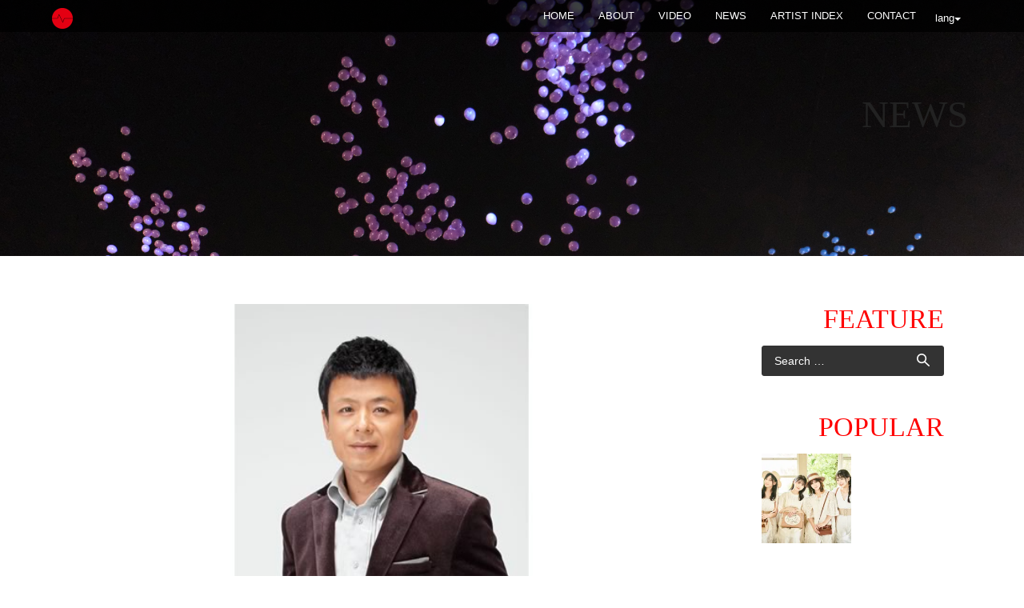

--- FILE ---
content_type: text/html; charset=UTF-8
request_url: https://syncnet.work/archives/4945
body_size: 8735
content:
<!DOCTYPE html>
<html lang="en-US" prefix="og: http://ogp.me/ns# article: http://ogp.me/ns/article#">
<head>
<meta charset="UTF-8">
<meta name="viewport" content="width=device-width, initial-scale=1">
<title>Shin Koda | SYNC NETWORK JAPAN</title>
<link rel="profile" href="http://gmpg.org/xfn/11">
<link rel="pingback" href="https://syncnet.work/xmlrpc.php">


<!--  Favicon -->


<link rel="shortcut icon" href="http://syncnet.work/wp-content/uploads/2018/07/favicon.png" />
<link rel="apple-touch-icon-precomposed" href="http://syncnet.work/wp-content/uploads/2018/07/favicon.png" />

<link rel='dns-prefetch' href='//s0.wp.com' />
<link rel='dns-prefetch' href='//s.w.org' />
<link rel="alternate" type="application/rss+xml" title="SYNC NETWORK JAPAN &raquo; Feed" href="https://syncnet.work/feed" />
<link rel="alternate" type="application/rss+xml" title="SYNC NETWORK JAPAN &raquo; Comments Feed" href="https://syncnet.work/comments/feed" />
<link rel="alternate" type="application/rss+xml" title="SYNC NETWORK JAPAN &raquo; Shin Koda Comments Feed" href="https://syncnet.work/archives/4945/feed" />
		<script type="text/javascript">
			window._wpemojiSettings = {"baseUrl":"https:\/\/s.w.org\/images\/core\/emoji\/11\/72x72\/","ext":".png","svgUrl":"https:\/\/s.w.org\/images\/core\/emoji\/11\/svg\/","svgExt":".svg","source":{"concatemoji":"https:\/\/syncnet.work\/wp-includes\/js\/wp-emoji-release.min.js?ver=4.9.26"}};
			!function(e,a,t){var n,r,o,i=a.createElement("canvas"),p=i.getContext&&i.getContext("2d");function s(e,t){var a=String.fromCharCode;p.clearRect(0,0,i.width,i.height),p.fillText(a.apply(this,e),0,0);e=i.toDataURL();return p.clearRect(0,0,i.width,i.height),p.fillText(a.apply(this,t),0,0),e===i.toDataURL()}function c(e){var t=a.createElement("script");t.src=e,t.defer=t.type="text/javascript",a.getElementsByTagName("head")[0].appendChild(t)}for(o=Array("flag","emoji"),t.supports={everything:!0,everythingExceptFlag:!0},r=0;r<o.length;r++)t.supports[o[r]]=function(e){if(!p||!p.fillText)return!1;switch(p.textBaseline="top",p.font="600 32px Arial",e){case"flag":return s([55356,56826,55356,56819],[55356,56826,8203,55356,56819])?!1:!s([55356,57332,56128,56423,56128,56418,56128,56421,56128,56430,56128,56423,56128,56447],[55356,57332,8203,56128,56423,8203,56128,56418,8203,56128,56421,8203,56128,56430,8203,56128,56423,8203,56128,56447]);case"emoji":return!s([55358,56760,9792,65039],[55358,56760,8203,9792,65039])}return!1}(o[r]),t.supports.everything=t.supports.everything&&t.supports[o[r]],"flag"!==o[r]&&(t.supports.everythingExceptFlag=t.supports.everythingExceptFlag&&t.supports[o[r]]);t.supports.everythingExceptFlag=t.supports.everythingExceptFlag&&!t.supports.flag,t.DOMReady=!1,t.readyCallback=function(){t.DOMReady=!0},t.supports.everything||(n=function(){t.readyCallback()},a.addEventListener?(a.addEventListener("DOMContentLoaded",n,!1),e.addEventListener("load",n,!1)):(e.attachEvent("onload",n),a.attachEvent("onreadystatechange",function(){"complete"===a.readyState&&t.readyCallback()})),(n=t.source||{}).concatemoji?c(n.concatemoji):n.wpemoji&&n.twemoji&&(c(n.twemoji),c(n.wpemoji)))}(window,document,window._wpemojiSettings);
		</script>
		<style type="text/css">
img.wp-smiley,
img.emoji {
	display: inline !important;
	border: none !important;
	box-shadow: none !important;
	height: 1em !important;
	width: 1em !important;
	margin: 0 .07em !important;
	vertical-align: -0.1em !important;
	background: none !important;
	padding: 0 !important;
}
</style>
<link rel='stylesheet' id='bbp-default-css'  href='https://syncnet.work/wp-content/plugins/bbpress/templates/default/css/bbpress.css?ver=2.5.14-6684' type='text/css' media='screen' />
<link rel='stylesheet' id='contact-form-7-css'  href='https://syncnet.work/wp-content/plugins/contact-form-7/includes/css/styles.css?ver=4.9' type='text/css' media='all' />
<link rel='stylesheet' id='responsive-lightbox-swipebox-css'  href='https://syncnet.work/wp-content/plugins/responsive-lightbox/assets/swipebox/css/swipebox.min.css?ver=1.7.1' type='text/css' media='all' />
<link rel='stylesheet' id='wp-pagenavi-css'  href='https://syncnet.work/wp-content/plugins/wp-pagenavi/pagenavi-css.css?ver=2.70' type='text/css' media='all' />
<link rel='stylesheet' id='lorans-style-css'  href='https://syncnet.work/wp-content/themes/lorans/style.css?ver=4.9.26' type='text/css' media='all' />
<link rel='stylesheet' id='lorans-bootstrap-css'  href='https://syncnet.work/wp-content/themes/lorans/css/bootstrap.css?ver=4.9.26' type='text/css' media='all' />
<link rel='stylesheet' id='lorans-fontawesome-css'  href='https://syncnet.work/wp-content/themes/lorans/font-awesome-4.2.0/css/font-awesome.min.css?ver=4.9.26' type='text/css' media='all' />
<link rel='stylesheet' id='lorans-bxslider-css'  href='https://syncnet.work/wp-content/themes/lorans/css/jquery.bxslider.css?ver=4.9.26' type='text/css' media='all' />
<link rel='stylesheet' id='lorans-ResponsiveSlides-css'  href='https://syncnet.work/wp-content/themes/lorans/css/ResponsiveSlides.css?ver=4.9.26' type='text/css' media='all' />
<link rel='stylesheet' id='lorans-prettyPhoto-css'  href='https://syncnet.work/wp-content/themes/lorans/css/prettyPhoto.css?ver=4.9.26' type='text/css' media='all' />
<link rel='stylesheet' id='lorans-main-css'  href='https://syncnet.work/wp-content/themes/lorans/css/style.css?ver=4.9.26' type='text/css' media='all' />
<link rel='stylesheet' id='lorans-blog-css'  href='https://syncnet.work/wp-content/themes/lorans/css/blog.css?ver=4.9.26' type='text/css' media='all' />
<link rel='stylesheet' id='sccss_style-css'  href='https://syncnet.work?sccss=1&#038;ver=4.9.26' type='text/css' media='all' />
<link rel='stylesheet' id='jetpack_css-css'  href='https://syncnet.work/wp-content/plugins/jetpack/css/jetpack.css?ver=5.0.3' type='text/css' media='all' />
<script type='text/javascript' src='https://syncnet.work/wp-includes/js/jquery/jquery.js?ver=1.12.4'></script>
<script type='text/javascript' src='https://syncnet.work/wp-includes/js/jquery/jquery-migrate.min.js?ver=1.4.1'></script>
<script type='text/javascript'>
/* <![CDATA[ */
var related_posts_js_options = {"post_heading":"h4"};
/* ]]> */
</script>
<script type='text/javascript' src='https://syncnet.work/wp-content/plugins/jetpack/modules/related-posts/related-posts.js?ver=20150408'></script>
<script type='text/javascript' src='https://syncnet.work/wp-content/plugins/responsive-lightbox/assets/swipebox/js/jquery.swipebox.min.js?ver=1.7.1'></script>
<script type='text/javascript'>
/* <![CDATA[ */
var rlArgs = {"script":"swipebox","selector":"lightbox","customEvents":"","activeGalleries":"1","animation":"1","hideCloseButtonOnMobile":"0","removeBarsOnMobile":"0","hideBars":"1","hideBarsDelay":"5000","videoMaxWidth":"1080","useSVG":"1","loopAtEnd":"0","woocommerce_gallery":"0"};
/* ]]> */
</script>
<script type='text/javascript' src='https://syncnet.work/wp-content/plugins/responsive-lightbox/js/front.js?ver=1.7.1'></script>
<script type='text/javascript' src='https://syncnet.work/wp-content/themes/lorans/js/nav/jquery.scrollTo.js?ver=4.9.26'></script>
<script type='text/javascript' src='https://syncnet.work/wp-content/themes/lorans/js/bootstrap.js?ver=4.9.26'></script>
<script type='text/javascript' src='https://syncnet.work/wp-content/themes/lorans/js/jquery.bxslider.min.js?ver=4.9.26'></script>
<script type='text/javascript' src='https://syncnet.work/wp-content/themes/lorans/js/jquery.parallax-1.1.3.js?ver=4.9.26'></script>
<script type='text/javascript' src='https://syncnet.work/wp-content/themes/lorans/js/responsiveslides.min.js?ver=4.9.26'></script>
<script type='text/javascript' src='https://syncnet.work/wp-content/themes/lorans/js/jquery.prettyPhoto.js?ver=4.9.26'></script>
<script type='text/javascript' src='https://syncnet.work/wp-content/themes/lorans/js/modernizr.js?ver=4.9.26'></script>
<script type='text/javascript' src='https://syncnet.work/wp-content/themes/lorans/js/jquery.easing.min.js?ver=4.9.26'></script>
<script type='text/javascript' src='https://syncnet.work/wp-content/themes/lorans/js/jquery.mixitup.min.js?ver=4.9.26'></script>
<script type='text/javascript' src='https://syncnet.work/wp-content/themes/lorans/js/queryloader2.min.js?ver=4.9.26'></script>
<script type='text/javascript' src='https://syncnet.work/wp-content/themes/lorans/js/jquery.smooth-scroll.min.js?ver=4.9.26'></script>
<script type='text/javascript' src='https://syncnet.work/wp-content/themes/lorans/js/main.js?ver=4.9.26'></script>
<link rel='https://api.w.org/' href='https://syncnet.work/wp-json/' />
<link rel="EditURI" type="application/rsd+xml" title="RSD" href="https://syncnet.work/xmlrpc.php?rsd" />
<link rel="wlwmanifest" type="application/wlwmanifest+xml" href="https://syncnet.work/wp-includes/wlwmanifest.xml" /> 
<link rel='prev' title='alan' href='https://syncnet.work/archives/5733' />
<link rel='next' title='Shinobu Otowa' href='https://syncnet.work/archives/4948' />
<meta name="generator" content="WordPress 4.9.26" />
<link rel="canonical" href="https://syncnet.work/archives/4945" />
<link rel='shortlink' href='https://wp.me/pa7Bzw-1hL' />
<link rel="alternate" type="application/json+oembed" href="https://syncnet.work/wp-json/oembed/1.0/embed?url=https%3A%2F%2Fsyncnet.work%2Farchives%2F4945" />
<link rel="alternate" type="text/xml+oembed" href="https://syncnet.work/wp-json/oembed/1.0/embed?url=https%3A%2F%2Fsyncnet.work%2Farchives%2F4945&#038;format=xml" />
<meta property="og:title" name="og:title" content="Shin Koda" />
<meta property="og:type" name="og:type" content="article" />
<meta property="og:image" name="og:image" content="https://syncnet.work/wp-content/uploads/2012/01/Shin-Koda.jpg" />
<meta property="og:url" name="og:url" content="https://syncnet.work/archives/4945" />
<meta property="og:description" name="og:description" content="Shin Koda (real name: Koji Washizaki, born 12 October 1967) is a Japanese enka singer from Fukuoka. He release [&hellip;]" />
<meta property="og:locale" name="og:locale" content="en_US" />
<meta property="og:site_name" name="og:site_name" content="SYNC NETWORK JAPAN" />
<meta property="twitter:card" name="twitter:card" content="summary_large_image" />
<meta property="article:tag" name="article:tag" content="Shin Koda" />
<meta property="article:section" name="article:section" content="ARTIST" />
<meta property="article:published_time" name="article:published_time" content="2011-01-01T15:25:03+00:00" />
<meta property="article:modified_time" name="article:modified_time" content="2011-01-01T15:25:03+00:00" />
<meta property="article:author" name="article:author" content="https://syncnet.work/archives/author/admin" />
<style type="text/css">
.qtranxs_flag_en {background-image: url(https://syncnet.work/wp-content/plugins/qtranslate-x/flags/gb.png); background-repeat: no-repeat;}
.qtranxs_flag_zh {background-image: url(https://syncnet.work/wp-content/plugins/qtranslate-x/flags/cn.png); background-repeat: no-repeat;}
</style>
<link hreflang="en" href="https://syncnet.work/en/archives/4945" rel="alternate" />
<link hreflang="zh" href="https://syncnet.work/zh/archives/4945" rel="alternate" />
<link hreflang="x-default" href="https://syncnet.work/archives/4945" rel="alternate" />
<meta name="generator" content="qTranslate-X 3.4.6.8" />

<link rel='dns-prefetch' href='//v0.wordpress.com'>
<style type='text/css'>img#wpstats{display:none}</style><!-- BEGIN: WP Social Bookmarking Light -->
<script>(function(d, s, id) {
  var js, fjs = d.getElementsByTagName(s)[0];
  if (d.getElementById(id)) return;
  js = d.createElement(s); js.id = id;
  js.src = "//connect.facebook.net/en_US/all.js#xfbml=1";
  fjs.parentNode.insertBefore(js, fjs);
}(document, 'script', 'facebook-jssdk'));</script>   
<style type="text/css">
.wp_social_bookmarking_light{
    border: 0 !important;
    padding: 10px 0 20px 0 !important;
    margin: 0 !important;
}
.wp_social_bookmarking_light div{
    float: left !important;
    border: 0 !important;
    padding: 0 !important;
    margin: 0 5px 0px 0 !important;
    min-height: 30px !important;
    line-height: 18px !important;
    text-indent: 0 !important;
}
.wp_social_bookmarking_light img{
    border: 0 !important;
    padding: 0;
    margin: 0;
    vertical-align: top !important;
}
.wp_social_bookmarking_light_clear{
    clear: both !important;
}
#fb-root{
    display: none;
}
.wsbl_twitter{
    width: 100px;
}
.wsbl_facebook_like iframe{
    max-width: none !important;
}</style>
<!-- END: WP Social Bookmarking Light -->
<meta name="description" content="Shin Koda (real name: Koji Washizaki, born 12 October 1&hellip;" />

<!-- BEGIN ExactMetrics v5.3.5 Universal Analytics - https://exactmetrics.com/ -->
<script>
(function(i,s,o,g,r,a,m){i['GoogleAnalyticsObject']=r;i[r]=i[r]||function(){
	(i[r].q=i[r].q||[]).push(arguments)},i[r].l=1*new Date();a=s.createElement(o),
	m=s.getElementsByTagName(o)[0];a.async=1;a.src=g;m.parentNode.insertBefore(a,m)
})(window,document,'script','https://www.google-analytics.com/analytics.js','ga');
  ga('create', 'UA-1785224-4', 'auto');
  ga('send', 'pageview');
</script>
<!-- END ExactMetrics Universal Analytics -->
<link href="//netdna.bootstrapcdn.com/font-awesome/4.2.0/css/font-awesome.css" rel="stylesheet">
<script type="text/javascript" src="http://apis.google.com/js/plusone.js">
{lang: ‘ja’}
</script>
</head>

<body class="post-template-default single single-post postid-4945 single-format-standard">
<!-- NAVIGATION ========================================= -->
<nav class="navbar navbar-default navbar-fixed-top" role="navigation">
	<div class="container">
    <!-- Brand and toggle get grouped for better mobile display -->
    <div class="navbar-header">
      <div class="lang">
        <button type="button" class="btn btn-default dropdown-toggle" data-toggle="dropdown">
          lang<span class="caret"></span>
        </button>
        <div class="dropdown-menu" role="menu">
          
<ul class="language-chooser language-chooser-image qtranxs_language_chooser" id="qtranslate-chooser">
<li class="lang-en active"><a href="https://syncnet.work/en/archives/4945" hreflang="en" title="English (en)" class="qtranxs_image qtranxs_image_en"><img src="https://syncnet.work/wp-content/plugins/qtranslate-x/flags/gb.png" alt="English (en)" /><span style="display:none">English</span></a></li>
<li class="lang-zh"><a href="https://syncnet.work/zh/archives/4945" hreflang="zh" title="中文 (zh)" class="qtranxs_image qtranxs_image_zh"><img src="https://syncnet.work/wp-content/plugins/qtranslate-x/flags/cn.png" alt="中文 (zh)" /><span style="display:none">中文</span></a></li>
</ul><div class="qtranxs_widget_end"></div>
        </div>
      </div>
      <button type="button" class="navbar-toggle" data-toggle="collapse" data-target="#bs-example-navbar-collapse-1">
        <span class="sr-only">Toggle navigation</span>
        <span class="icon-bar"></span>
        <span class="icon-bar"></span>
        <span class="icon-bar"></span>
      </button>
      <a class="navbar-brand" href="https://syncnet.work">
                            <img src="http://syncnet.work/wp-content/uploads/2018/07/sync_3.png" height="30" width="26" alt="SYNC NETWORK JAPAN">
         
      </a>
    </div>
    
    <!-- Collect the nav links, forms, and other content for toggling -->
    <div class="collapse navbar-collapse" id="bs-example-navbar-collapse-1">
        <ul id="nav" class="nav navbar-nav navbar-right">
            <li><a href="https://syncnet.work">Home</a></li>
	    <li><a href="/about/" class="external ">ABOUT</a></li>
	    <li><a href="/video/" class="external ">VIDEO</a></li>
	    <li><a href="/news/" class="external ">NEWS</a></li>
	    <li><a href="/artist/" class="external ">ARTIST INDEX</a></li>
            <li><a href="/contact/" class="external ">CONTACT</a></li>

      </ul>
    </div><!-- .navbar-collapse -->
    </div><!-- .container -->
</nav><!-- nav -->

<section id="blogPage">
    <div class="page-mv-news"><div class="content container"><p class="page-title news">NEWS</p></div></div>
	<div class="blogPage">
    	<div class="content container">
            <div class="breadcrumbs">
                            </div>
            <div class="blog-container row">
            	<div class="blog-content col-sm-8">
                	
                    <div class="article">
                    	<div class="blog-image">
                                                		<img src="https://syncnet.work/wp-content/uploads/2012/01/Shin-Koda.jpg" alt="" />
                        </div>
                        <h1>Shin Koda</h1>
                        <div class="blog-info">
                            <span class="date">2011/01/1</span>
                        </div>
                        <p>
<img src="http://syncmusicjapan.sakura.ne.jp/wordpress/wp-content/uploads/2012/01/Shin-Koda.jpg" alt="" title="Shin Koda" width="640" height="425" class="alignnone size-full wp-image-4946" srcset="https://syncnet.work/wp-content/uploads/2012/01/Shin-Koda.jpg 640w, https://syncnet.work/wp-content/uploads/2012/01/Shin-Koda-300x199.jpg 300w" sizes="(max-width: 640px) 100vw, 640px" />
Shin Koda (real name: Koji Washizaki, born 12 October 1967) is a Japanese enka singer from Fukuoka. He released his début single, “Otoko-Doshi”, on Toshiba-EMI in 1989. For more information (in Japanese), please visit Shin Koda’s official website at:<br />
Official Website: <a target="_blank" href="http://www.goldenmusic.co.jp/shin.htm" target=”_blank”>http://www.goldenmusic.co.jp/shin.htm</a></p>
<div class='wp_social_bookmarking_light'><div class="wsbl_facebook_like"><div id="fb-root"></div><fb:like href="https://syncnet.work/archives/4945" layout="button_count" action="like" width="100" share="false" show_faces="false" ></fb:like></div><div class="wsbl_twitter"><iframe allowtransparency="true" frameborder="0" scrolling="no" src="//platform.twitter.com/widgets/tweet_button.html?url=https%3A%2F%2Fsyncnet.work%2Farchives%2F4945&amp;text=Shin%20Koda&amp;lang=en&amp;count=horizontal" style="width:130px; height:20px;"></iframe></div></div><br class='wp_social_bookmarking_light_clear' />
<div id='jp-relatedposts' class='jp-relatedposts' >
	<h3 class="jp-relatedposts-headline"><em>関連</em></h3>
</div>                                                                        <a href="#" class="tag-link pull-right"><a href="https://syncnet.work/archives/tag/shin-koda" rel="tag">Shin Koda</a></a>
                    </div><!-- end article -->
                    

                    <ul class="moreArticle">

                                        <li class="left"><i class="fa fa-chevron-circle-left"></i> <a href="https://syncnet.work/archives/5733" rel="prev">Previous Post</a></li>


                                        <li class="right"><a href="https://syncnet.work/archives/4948" rel="next">New Post</a> <i class="fa fa-chevron-circle-right"></i></li>

                    </ul><!-- moreArticle -->
                    
                   
                </div><!-- end blog-container -->
                
                
                <div class="blog-sidebar col-sm-4">
                  <h3 class="widget-title">FEATURE</h3>
                                    <aside id="search-3" class="widget widget_search"><form role="search" method="get" class="search-form" action="https://syncnet.work/">
				<label>
					<span class="screen-reader-text">Search for:</span>
					<input type="search" class="search-field" placeholder="Search &hellip;" value="" name="s" />
				</label>
				<input type="submit" class="search-submit" value="Search" />
			</form></aside><aside id="top-posts-2" class="widget widget_top-posts"><h3 class="widget-title">POPULAR</h3><div class='widgets-grid-layout no-grav'>
					<div class="widget-grid-view-image">
												<a href="https://syncnet.work/archives/32249" title="[:en]PiXMiX to release 2nd album on October 19!![:]" class="bump-view" data-bump-view="tp">
							<img width="200" height="200" src="https://i0.wp.com/syncnet.work/wp-content/uploads/2022/10/pixmix_2al_Aphoto_new.jpg?resize=200%2C200&#038;ssl=1" alt="[:en]PiXMiX to release 2nd album on October 19!![:]" data-pin-nopin="true" />
						</a>
											</div>
				</div>
</aside><aside id="jetpack_display_posts_widget-2" class="widget widget_jetpack_display_posts_widget"><h3 class="widget-title">SYNC NETWORK JAPAN</h3><div class="jetpack-display-remote-posts"><h4><a href="http://syncnet.work/archives/32249">PiXMiX to release 2nd album on October 19!!</a></h4>
<a title="PiXMiX to release 2nd album on October 19!!" href="http://syncnet.work/archives/32249"><img src="https://i0.wp.com/syncnet.work/wp-content/uploads/2022/10/pixmix_2al_Aphoto_new.jpg" alt="PiXMiX to release 2nd album on October 19!!"/></a><p>The talented girl group &#8220;PiXMiX&#8221; will release their 2nd album &#8220;Mada, Tabi no Tochuu. Tonari  [&hellip;]</p>
<h4><a href="http://syncnet.work/archives/32243">Kyary Pamyu Pamyu will be touring Europe in November, with a stop in London on the 25th.</a></h4>
<a title="Kyary Pamyu Pamyu will be touring Europe in November, with a stop in London on the 25th." href="http://syncnet.work/archives/32243"><img src="https://i2.wp.com/syncnet.work/wp-content/uploads/2022/06/12348.jpeg" alt="Kyary Pamyu Pamyu will be touring Europe in November, with a stop in London on the 25th."/></a><p>Pop singer Kyary Pamyu Pamyu will be touring Europe this November. Part of her KYARY PAMYU PAMYU 10TH ANNIVERS [&hellip;]</p>
<h4><a href="http://syncnet.work/archives/32240">Visual kei band Arlequin will release a new single on August 3rd, and they will be playing a special show with a 51-member orchestra at LINE CUBE SHIBUYA on June 30th</a></h4>
<a title="Visual kei band Arlequin will release a new single on August 3rd, and they will be playing a special show with a 51-member orchestra at LINE CUBE SHIBUYA on June 30th" href="http://syncnet.work/archives/32240"><img src="https://i2.wp.com/syncnet.work/wp-content/uploads/2022/05/12316.jpeg" alt="Visual kei band Arlequin will release a new single on August 3rd, and they will be playing a special show with a 51-member orchestra at LINE CUBE SHIBUYA on June 30th"/></a><p>Visual kei band Arlequin will release a new single on August 3rd. PICTURES will be available in three editions [&hellip;]</p>
<h4><a href="http://syncnet.work/archives/32237">YOSHIKI Partners with Coca-Cola to Launch Two Music-Inspired Energy Drinks</a></h4>
<a title="YOSHIKI Partners with Coca-Cola to Launch Two Music-Inspired Energy Drinks" href="http://syncnet.work/archives/32237"><img src="https://i2.wp.com/syncnet.work/wp-content/uploads/2022/05/12302.jpeg" alt="YOSHIKI Partners with Coca-Cola to Launch Two Music-Inspired Energy Drinks"/></a><p>The two new YOSHIKI-inspired energy drinks &#8220;Real Gold X&#8221; and &#8220;Real Gold Y&#8221; have launch [&hellip;]</p>
<h4><a href="http://syncnet.work/archives/32231">Footage from &#8220;THE FIRST FINAL&#8221;, the &#8220;graduation ceremony&#8221; concerts held for contestants from SKY-HI&#8217;s boy group audition show &#8220;THE FIRST&#8221;, will be released on DVD and Blu-ray on June 29th.</a></h4>
<a title="Footage from &#8220;THE FIRST FINAL&#8221;, the &#8220;graduation ceremony&#8221; concerts held for contestants from SKY-HI&#8217;s boy group audition show &#8220;THE FIRST&#8221;, will be released on DVD and Blu-ray on June 29th." href="http://syncnet.work/archives/32231"><img src="https://i0.wp.com/syncnet.work/wp-content/uploads/2022/05/12287.jpeg" alt="Footage from &#8220;THE FIRST FINAL&#8221;, the &#8220;graduation ceremony&#8221; concerts held for contestants from SKY-HI&#8217;s boy group audition show &#8220;THE FIRST&#8221;, will be released on DVD and Blu-ray on June 29th."/></a><p>Footage of the last show from THE FIRST FINAL, a series of three &#8220;graduation ceremony&#8221; concerts he [&hellip;]</p>
<h4><a href="http://syncnet.work/archives/32228">DIR EN GREY will release a new album on June 15th!</a></h4>
<a title="DIR EN GREY will release a new album on June 15th!" href="http://syncnet.work/archives/32228"><img src="https://i2.wp.com/syncnet.work/wp-content/uploads/2022/05/12265.jpeg" alt="DIR EN GREY will release a new album on June 15th!"/></a><p>DIR EN GREY will release a new album on June 15th. PHALARIS will be available in four editions. All four will  [&hellip;]</p>
<h4><a href="http://syncnet.work/archives/32225">Visual kei band ACME will release a new digital single on May 2nd!</a></h4>
<a title="Visual kei band ACME will release a new digital single on May 2nd!" href="http://syncnet.work/archives/32225"><img src="https://i1.wp.com/syncnet.work/wp-content/uploads/2022/04/12249.jpeg" alt="Visual kei band ACME will release a new digital single on May 2nd!"/></a><p>Visual kei band ACME will release a new digital single on May 2nd. Heaven&#8217;s door comes about three month [&hellip;]</p>
</div><!-- .jetpack-display-remote-posts --></aside><aside id="archives-3" class="widget widget_archive"><h3 class="widget-title">ARCHIVE</h3>		<label class="screen-reader-text" for="archives-dropdown-3">ARCHIVE</label>
		<select id="archives-dropdown-3" name="archive-dropdown" onchange='document.location.href=this.options[this.selectedIndex].value;'>
			
			<option value="">Select Month</option>
				<option value='https://syncnet.work/post/date/2022/10'> October 2022 &nbsp;(1)</option>
	<option value='https://syncnet.work/post/date/2022/06'> June 2022 &nbsp;(1)</option>
	<option value='https://syncnet.work/post/date/2022/05'> May 2022 &nbsp;(3)</option>
	<option value='https://syncnet.work/post/date/2022/04'> April 2022 &nbsp;(3)</option>
	<option value='https://syncnet.work/post/date/2022/03'> March 2022 &nbsp;(3)</option>
	<option value='https://syncnet.work/post/date/2022/02'> February 2022 &nbsp;(3)</option>
	<option value='https://syncnet.work/post/date/2022/01'> January 2022 &nbsp;(3)</option>
	<option value='https://syncnet.work/post/date/2021/12'> December 2021 &nbsp;(3)</option>
	<option value='https://syncnet.work/post/date/2021/11'> November 2021 &nbsp;(2)</option>
	<option value='https://syncnet.work/post/date/2021/10'> October 2021 &nbsp;(4)</option>
	<option value='https://syncnet.work/post/date/2021/09'> September 2021 &nbsp;(1)</option>
	<option value='https://syncnet.work/post/date/2021/08'> August 2021 &nbsp;(4)</option>
	<option value='https://syncnet.work/post/date/2021/07'> July 2021 &nbsp;(3)</option>
	<option value='https://syncnet.work/post/date/2021/06'> June 2021 &nbsp;(2)</option>
	<option value='https://syncnet.work/post/date/2021/05'> May 2021 &nbsp;(6)</option>
	<option value='https://syncnet.work/post/date/2021/04'> April 2021 &nbsp;(3)</option>
	<option value='https://syncnet.work/post/date/2021/03'> March 2021 &nbsp;(4)</option>
	<option value='https://syncnet.work/post/date/2021/02'> February 2021 &nbsp;(7)</option>
	<option value='https://syncnet.work/post/date/2021/01'> January 2021 &nbsp;(6)</option>
	<option value='https://syncnet.work/post/date/2020/12'> December 2020 &nbsp;(5)</option>
	<option value='https://syncnet.work/post/date/2020/11'> November 2020 &nbsp;(5)</option>
	<option value='https://syncnet.work/post/date/2020/10'> October 2020 &nbsp;(8)</option>
	<option value='https://syncnet.work/post/date/2020/09'> September 2020 &nbsp;(6)</option>
	<option value='https://syncnet.work/post/date/2020/08'> August 2020 &nbsp;(5)</option>
	<option value='https://syncnet.work/post/date/2020/07'> July 2020 &nbsp;(8)</option>
	<option value='https://syncnet.work/post/date/2020/06'> June 2020 &nbsp;(6)</option>
	<option value='https://syncnet.work/post/date/2020/05'> May 2020 &nbsp;(7)</option>
	<option value='https://syncnet.work/post/date/2020/04'> April 2020 &nbsp;(9)</option>
	<option value='https://syncnet.work/post/date/2020/03'> March 2020 &nbsp;(7)</option>
	<option value='https://syncnet.work/post/date/2020/02'> February 2020 &nbsp;(2)</option>
	<option value='https://syncnet.work/post/date/2020/01'> January 2020 &nbsp;(9)</option>
	<option value='https://syncnet.work/post/date/2019/12'> December 2019 &nbsp;(7)</option>
	<option value='https://syncnet.work/post/date/2019/11'> November 2019 &nbsp;(5)</option>
	<option value='https://syncnet.work/post/date/2019/10'> October 2019 &nbsp;(7)</option>
	<option value='https://syncnet.work/post/date/2019/09'> September 2019 &nbsp;(6)</option>
	<option value='https://syncnet.work/post/date/2019/08'> August 2019 &nbsp;(5)</option>
	<option value='https://syncnet.work/post/date/2019/07'> July 2019 &nbsp;(9)</option>
	<option value='https://syncnet.work/post/date/2019/06'> June 2019 &nbsp;(6)</option>
	<option value='https://syncnet.work/post/date/2019/05'> May 2019 &nbsp;(7)</option>
	<option value='https://syncnet.work/post/date/2019/04'> April 2019 &nbsp;(8)</option>
	<option value='https://syncnet.work/post/date/2019/03'> March 2019 &nbsp;(2)</option>
	<option value='https://syncnet.work/post/date/2019/02'> February 2019 &nbsp;(3)</option>
	<option value='https://syncnet.work/post/date/2019/01'> January 2019 &nbsp;(8)</option>
	<option value='https://syncnet.work/post/date/2018/12'> December 2018 &nbsp;(4)</option>
	<option value='https://syncnet.work/post/date/2018/11'> November 2018 &nbsp;(17)</option>
	<option value='https://syncnet.work/post/date/2018/10'> October 2018 &nbsp;(9)</option>
	<option value='https://syncnet.work/post/date/2018/09'> September 2018 &nbsp;(3)</option>
	<option value='https://syncnet.work/post/date/2018/08'> August 2018 &nbsp;(3)</option>
	<option value='https://syncnet.work/post/date/2018/07'> July 2018 &nbsp;(5)</option>
	<option value='https://syncnet.work/post/date/2018/06'> June 2018 &nbsp;(4)</option>
	<option value='https://syncnet.work/post/date/2018/05'> May 2018 &nbsp;(4)</option>
	<option value='https://syncnet.work/post/date/2018/04'> April 2018 &nbsp;(9)</option>
	<option value='https://syncnet.work/post/date/2018/03'> March 2018 &nbsp;(7)</option>
	<option value='https://syncnet.work/post/date/2018/02'> February 2018 &nbsp;(2)</option>
	<option value='https://syncnet.work/post/date/2018/01'> January 2018 &nbsp;(2)</option>
	<option value='https://syncnet.work/post/date/2017/12'> December 2017 &nbsp;(5)</option>
	<option value='https://syncnet.work/post/date/2017/11'> November 2017 &nbsp;(4)</option>
	<option value='https://syncnet.work/post/date/2017/10'> October 2017 &nbsp;(1)</option>
	<option value='https://syncnet.work/post/date/2017/09'> September 2017 &nbsp;(2)</option>
	<option value='https://syncnet.work/post/date/2017/08'> August 2017 &nbsp;(3)</option>
	<option value='https://syncnet.work/post/date/2017/06'> June 2017 &nbsp;(3)</option>
	<option value='https://syncnet.work/post/date/2017/05'> May 2017 &nbsp;(10)</option>
	<option value='https://syncnet.work/post/date/2017/04'> April 2017 &nbsp;(1)</option>
	<option value='https://syncnet.work/post/date/2017/03'> March 2017 &nbsp;(8)</option>
	<option value='https://syncnet.work/post/date/2017/02'> February 2017 &nbsp;(7)</option>
	<option value='https://syncnet.work/post/date/2017/01'> January 2017 &nbsp;(14)</option>
	<option value='https://syncnet.work/post/date/2016/12'> December 2016 &nbsp;(12)</option>
	<option value='https://syncnet.work/post/date/2016/11'> November 2016 &nbsp;(22)</option>
	<option value='https://syncnet.work/post/date/2016/10'> October 2016 &nbsp;(13)</option>
	<option value='https://syncnet.work/post/date/2016/09'> September 2016 &nbsp;(17)</option>
	<option value='https://syncnet.work/post/date/2016/08'> August 2016 &nbsp;(19)</option>
	<option value='https://syncnet.work/post/date/2016/07'> July 2016 &nbsp;(18)</option>
	<option value='https://syncnet.work/post/date/2016/06'> June 2016 &nbsp;(17)</option>
	<option value='https://syncnet.work/post/date/2016/05'> May 2016 &nbsp;(19)</option>
	<option value='https://syncnet.work/post/date/2016/04'> April 2016 &nbsp;(27)</option>
	<option value='https://syncnet.work/post/date/2016/03'> March 2016 &nbsp;(25)</option>
	<option value='https://syncnet.work/post/date/2016/02'> February 2016 &nbsp;(26)</option>
	<option value='https://syncnet.work/post/date/2016/01'> January 2016 &nbsp;(21)</option>
	<option value='https://syncnet.work/post/date/2015/12'> December 2015 &nbsp;(24)</option>
	<option value='https://syncnet.work/post/date/2015/11'> November 2015 &nbsp;(27)</option>
	<option value='https://syncnet.work/post/date/2015/10'> October 2015 &nbsp;(30)</option>
	<option value='https://syncnet.work/post/date/2015/09'> September 2015 &nbsp;(28)</option>
	<option value='https://syncnet.work/post/date/2015/08'> August 2015 &nbsp;(31)</option>
	<option value='https://syncnet.work/post/date/2015/07'> July 2015 &nbsp;(42)</option>
	<option value='https://syncnet.work/post/date/2015/06'> June 2015 &nbsp;(42)</option>
	<option value='https://syncnet.work/post/date/2015/05'> May 2015 &nbsp;(17)</option>
	<option value='https://syncnet.work/post/date/2015/04'> April 2015 &nbsp;(32)</option>
	<option value='https://syncnet.work/post/date/2015/03'> March 2015 &nbsp;(40)</option>
	<option value='https://syncnet.work/post/date/2015/02'> February 2015 &nbsp;(36)</option>
	<option value='https://syncnet.work/post/date/2015/01'> January 2015 &nbsp;(26)</option>
	<option value='https://syncnet.work/post/date/2014/12'> December 2014 &nbsp;(34)</option>
	<option value='https://syncnet.work/post/date/2014/11'> November 2014 &nbsp;(33)</option>
	<option value='https://syncnet.work/post/date/2014/10'> October 2014 &nbsp;(35)</option>
	<option value='https://syncnet.work/post/date/2014/09'> September 2014 &nbsp;(51)</option>
	<option value='https://syncnet.work/post/date/2014/08'> August 2014 &nbsp;(48)</option>
	<option value='https://syncnet.work/post/date/2014/07'> July 2014 &nbsp;(52)</option>
	<option value='https://syncnet.work/post/date/2014/06'> June 2014 &nbsp;(48)</option>
	<option value='https://syncnet.work/post/date/2014/05'> May 2014 &nbsp;(52)</option>
	<option value='https://syncnet.work/post/date/2014/04'> April 2014 &nbsp;(59)</option>
	<option value='https://syncnet.work/post/date/2014/03'> March 2014 &nbsp;(34)</option>
	<option value='https://syncnet.work/post/date/2014/02'> February 2014 &nbsp;(43)</option>
	<option value='https://syncnet.work/post/date/2014/01'> January 2014 &nbsp;(46)</option>
	<option value='https://syncnet.work/post/date/2013/12'> December 2013 &nbsp;(49)</option>
	<option value='https://syncnet.work/post/date/2013/11'> November 2013 &nbsp;(46)</option>
	<option value='https://syncnet.work/post/date/2013/10'> October 2013 &nbsp;(54)</option>
	<option value='https://syncnet.work/post/date/2013/09'> September 2013 &nbsp;(47)</option>
	<option value='https://syncnet.work/post/date/2013/08'> August 2013 &nbsp;(49)</option>
	<option value='https://syncnet.work/post/date/2013/07'> July 2013 &nbsp;(53)</option>
	<option value='https://syncnet.work/post/date/2013/06'> June 2013 &nbsp;(54)</option>
	<option value='https://syncnet.work/post/date/2013/05'> May 2013 &nbsp;(33)</option>
	<option value='https://syncnet.work/post/date/2013/04'> April 2013 &nbsp;(54)</option>
	<option value='https://syncnet.work/post/date/2013/03'> March 2013 &nbsp;(29)</option>
	<option value='https://syncnet.work/post/date/2013/02'> February 2013 &nbsp;(26)</option>
	<option value='https://syncnet.work/post/date/2013/01'> January 2013 &nbsp;(29)</option>
	<option value='https://syncnet.work/post/date/2012/12'> December 2012 &nbsp;(38)</option>
	<option value='https://syncnet.work/post/date/2012/11'> November 2012 &nbsp;(43)</option>
	<option value='https://syncnet.work/post/date/2012/10'> October 2012 &nbsp;(26)</option>
	<option value='https://syncnet.work/post/date/2012/09'> September 2012 &nbsp;(22)</option>
	<option value='https://syncnet.work/post/date/2012/08'> August 2012 &nbsp;(27)</option>
	<option value='https://syncnet.work/post/date/2012/07'> July 2012 &nbsp;(22)</option>
	<option value='https://syncnet.work/post/date/2012/06'> June 2012 &nbsp;(27)</option>
	<option value='https://syncnet.work/post/date/2012/05'> May 2012 &nbsp;(27)</option>
	<option value='https://syncnet.work/post/date/2012/04'> April 2012 &nbsp;(28)</option>
	<option value='https://syncnet.work/post/date/2012/03'> March 2012 &nbsp;(24)</option>
	<option value='https://syncnet.work/post/date/2012/02'> February 2012 &nbsp;(23)</option>
	<option value='https://syncnet.work/post/date/2012/01'> January 2012 &nbsp;(21)</option>
	<option value='https://syncnet.work/post/date/2011/12'> December 2011 &nbsp;(23)</option>
	<option value='https://syncnet.work/post/date/2011/11'> November 2011 &nbsp;(20)</option>
	<option value='https://syncnet.work/post/date/2011/10'> October 2011 &nbsp;(22)</option>
	<option value='https://syncnet.work/post/date/2011/09'> September 2011 &nbsp;(24)</option>
	<option value='https://syncnet.work/post/date/2011/08'> August 2011 &nbsp;(36)</option>
	<option value='https://syncnet.work/post/date/2011/07'> July 2011 &nbsp;(17)</option>
	<option value='https://syncnet.work/post/date/2011/06'> June 2011 &nbsp;(33)</option>
	<option value='https://syncnet.work/post/date/2011/03'> March 2011 &nbsp;(1)</option>
	<option value='https://syncnet.work/post/date/2011/01'> January 2011 &nbsp;(2163)</option>

		</select>
		</aside>                  <aside class="widget widget_text">
                    <div class="banner">
                      <ul>
                                              </ul>
                    </div>
                  </aside>
                                  </div><!-- end blog-sidebar -->
            </div><!-- end row -->
            
        </div><!-- end content container -->
    </div><!-- end blog page -->
</section><!-- end section -->

<footer>
    <div class="page-social">
        <a href="https://www.facebook.com/syncnetworkjapan/" target="_blank"><i class="fa fa-facebook"></i></a>
        <a href="https://twitter.com/SYNCMUSICJAPAN" target="_blank"><i class="fa fa-twitter"></i></a>

      </div>
  <!-- COPYRIGHT ========================================= -->
  <div id="page-copyright">
    <div class="content container">

        <div class="page-copyright">
              <div class="text">
              <p style="text-align: center;">copyright© 2018・All Rights Reserved・SYNC MUSIC JAPAN/
CiP ASSOCIATION/You Go Lab</p>              </div>

              
          </div><!-- .copyright -->
    </div><!-- end content -->
  </div><!-- end #copyright -->
  
</footer><!-- end footer -->

<!-- BEGIN: WP Social Bookmarking Light -->
<!-- END: WP Social Bookmarking Light -->
<script type='text/javascript' src='https://syncnet.work/wp-content/plugins/bbpress/templates/default/js/editor.js?ver=2.5.14-6684'></script>
<script type='text/javascript'>
/* <![CDATA[ */
var wpcf7 = {"apiSettings":{"root":"https:\/\/syncnet.work\/wp-json\/contact-form-7\/v1","namespace":"contact-form-7\/v1"},"recaptcha":{"messages":{"empty":"Please verify that you are not a robot."}}};
/* ]]> */
</script>
<script type='text/javascript' src='https://syncnet.work/wp-content/plugins/contact-form-7/includes/js/scripts.js?ver=4.9'></script>
<script type='text/javascript' src='https://s0.wp.com/wp-content/js/devicepx-jetpack.js?ver=202603'></script>
<script type='text/javascript' src='https://syncnet.work/wp-includes/js/comment-reply.min.js?ver=4.9.26'></script>
<script type='text/javascript' src='https://syncnet.work/wp-includes/js/wp-embed.min.js?ver=4.9.26'></script>
<script type='text/javascript' src='https://stats.wp.com/e-202603.js' async defer></script>
<script type='text/javascript'>
	_stq = window._stq || [];
	_stq.push([ 'view', {v:'ext',j:'1:5.0.3',blog:'149576086',post:'4945',tz:'9',srv:'syncnet.work'} ]);
	_stq.push([ 'clickTrackerInit', '149576086', '4945' ]);
</script>

</body>
</html>